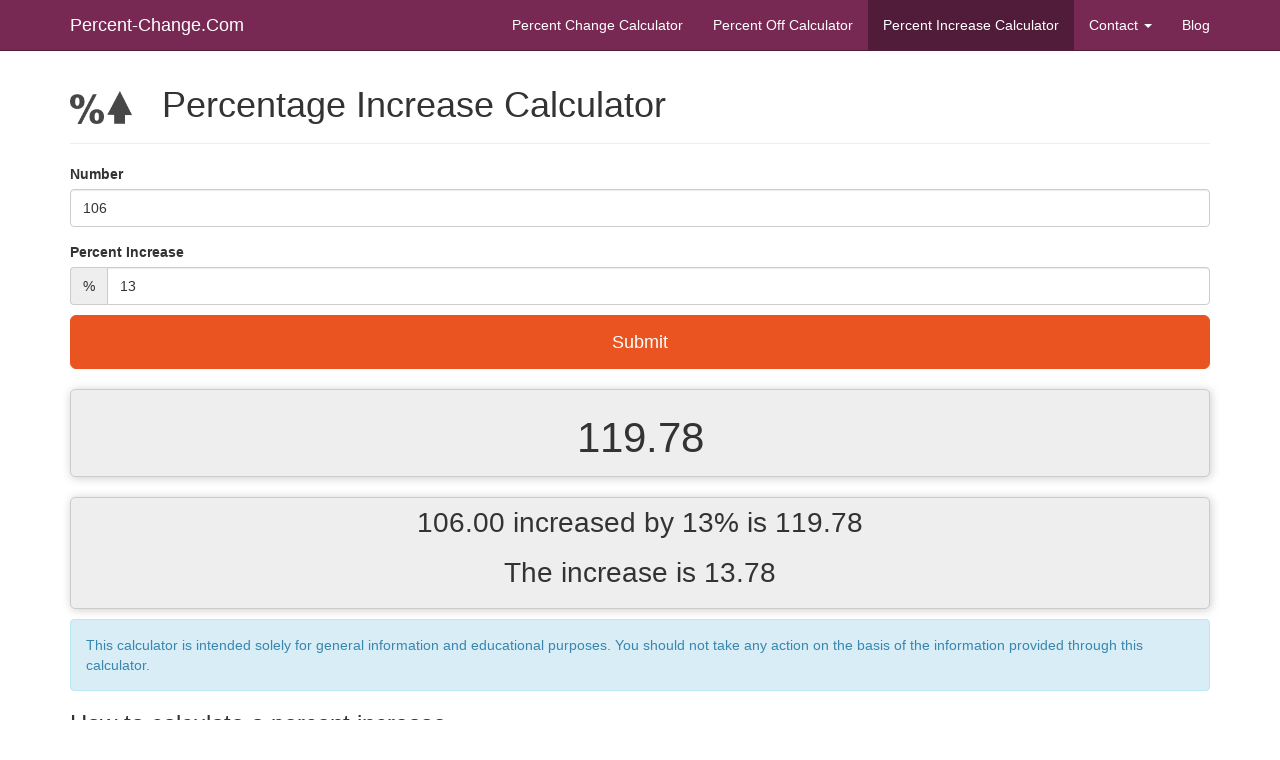

--- FILE ---
content_type: text/html; charset=UTF-8
request_url: https://percent-change.com/106-increase-by-13-percent
body_size: 4754
content:
<!DOCTYPE html>
<html lang="en">
  <head>
    <meta charset="utf-8">
    <meta http-equiv="X-UA-Compatible" content="IE=edge">
    <meta name="viewport" content="width=device-width, initial-scale=1">
    <title>   106 Increased By 13% Is  119.78 - Percent-Change.Com  </title>
    <meta name="description" content=" 106 increase by 13%  is 119.78 - Percent-Change.Com  ">
<meta name="keywords" content="percent increase calculator, percentage increase">
<meta name="author" content="foster">
<link rel="canonical" href="https://percent-change.com/percent-increase-calculator" >

    <!-- Bootstrap -->
    <link rel="stylesheet" href="/css/united.css" async>
    <!-- Latest compiled and minified JavaScript -->
    <!-- HTML5 shim and Respond.js for IE8 support of HTML5 elements and media queries -->
    <!-- WARNING: Respond.js doesn't work if you view the page via file:// -->
    <!--[if lt IE 9]>
      <script src="https://oss.maxcdn.com/html5shiv/3.7.3/html5shiv.min.js"></script>
      <script src="https://oss.maxcdn.com/respond/1.4.2/respond.min.js"></script>
    <![endif]-->
    
            
    <style>
      #result {margin-top: 20px;}
    #disclaim {margin-top:10px;}
    h2 {font-size: 1.5em;}
    body {margin-top:45px;}

#result {background:#eee; font-size: 2em; text-align:center; border: 1px solid #ccc; padding:5px; border-radius:5px; box-shadow: 1px 1px 10px #ccc;} 
.result {background:#c34113; color:#fff; font-weight:bold;}
.result a {color:#fff;}
#ads, .ad {background: #eee;}
#ads {margin-top:10px; margin-bottom:10px;}
@media screen and (max-width: 767px) {
  h1 {font-size:1.5em;}
  #result {font-size: 1em; font-weight:normal;}
  .comment {height: 500px; background:#000;}
}
  .inset {box-shadow:         inset 0 0 10px #000000; padding:5px; border-radius: 5px;}
  .pcicon {margin-right:20px; width:62px; height:33px;}
  footer {padding:15px;  color:#555; text-align:center; font-weight:bold; }
  #hits {color: #555;}
  .big-ad {margin-top:40px;}  
  
  
#percent_increase_save {margin-top: 10px;}
  </style>
  
  </head>
  <body>



    <nav class="navbar navbar-inverse navbar-fixed-top">
  <div class="container">
    <div class="navbar-header">
      <button type="button" class="navbar-toggle collapsed" data-toggle="collapse" data-target="#bs-example-navbar-collapse-2">
        <span class="sr-only">Toggle navigation</span>
        <span class="icon-bar"></span>
        <span class="icon-bar"></span>
        <span class="icon-bar"></span>
      </button>

      <a class="navbar-brand" href="/">
      Percent-Change.Com</a>
    </div>

    <div class="collapse navbar-collapse" id="bs-example-navbar-collapse-2">
      <ul class="nav navbar-nav navbar-right">
        <li ><a href="https://percent-change.com/">Percent Change <span class="hidden-sm">Calculator</span></a></li>
        <li ><a href="https://percent-change.com/percent-off-calculator">Percent Off <span class="hidden-sm">Calculator</span></a></li>
        <li  class="active"  ><a href="https://percent-change.com/percent-increase-calculator">Percent Increase <span class="hidden-sm">Calculator</span></a></li>

      <li class="dropdown ">
        <a class="dropdown-toggle" data-toggle="dropdown" href="#">Contact
        <span class="caret"></span></a>
        <ul class="dropdown-menu">
          <li> <a href="https://percent-change.com/contact"> Contact </a></li>
          <li> <a href="https://percent-change.com/anon"> Anonymous Feedback </a></li>
        </ul>
      </li>
      
      <li ><a href="https://percent-change.com/blog">Blog </a></li>

      </ul>
    </div>
  </div>
</nav>


    <div class="container">
     
      
<div class="row">
  <div class="col-md-12">
<div class="page-header" id="percent">
    <h1><img class="pcicon" src="https://percent-change.com/percent-increase-calculator.png" alt="Percent Increase Calculator" title="Percent Increase Calculator"> Percentage Increase Calculator </h1>
    
</div>

    <form name="percent_increase" method="post">
    
    <div class="form-group"><label class="control-label required" for="percent_increase_n">Number</label> <input type="text" id="percent_increase_n" name="percent_increase[n]" required="required" class="form-control" value="106" />  </div> 
    <label class="control-label required" for="percent_increase_p">Percent Increase</label>

    
    <div class="input-group">
      <div class="input-group-addon"> % </div>
      <input type="text" id="percent_increase_p" name="percent_increase[p]" required="required" class="form-control" value="13" />
    </div>

      
      <div class="form-group"><button type="submit" id="percent_increase_save" name="percent_increase[save]" class="btn-lg btn btn-primary btn-block btn">Submit</button></div><input type="hidden" id="percent_increase__token" name="percent_increase[_token]" value="vcvd1PVE3TgZE8h6IW5AuusSMAVJ9iECmzrPZ6-AaxQ" /></form>
      


  <!--/div>
  <div class="col-md-12"-->

      
        <div id="result">
    <h2>119.78 </h2>
    </div>
    <div id="result">
      <p> 106.00 increased by 13%  is 119.78 </p>
      <p> The increase is 13.78 </p>
    </div>
    


  </div>
  <div class="col-md-12"> 

<div id="disclaim" class="alert alert-info" role="alert">
  <p> This calculator is intended solely for general information and educational purposes. 
      You should not take any action on the basis of the information provided through this calculator. 
  </p>
</div>

       <div>
<h3> How to calculate a percent increase. </h3>
<p> A quick way to increase a number by a percentage, is to find the percent of
your number, and add it to your number. </p>

<p> So, suppose Jerry got a hot stock tip from a friend about some kind of robot
butcher. Jerry bought the stock for $10 and it went up 37%. How much is Jerry's
stock worth? </p>

<ul>
  <li> To get the answer, convert 37% to a decimal, which is .37 . You can find this
on your calculator by typing 37 and hitting "%". </li>
  <li> Now multiply .37 * 10, which is 3.70 </li>
  <li> Now add 3.70 to 10, and you get 13.70 which is your answer. </li>
</ul>

<h4> Another cool trick </h4>
<p> You could also solve this problem by multiplying 10 * 1.37, which also gives you $13.70 </p>
<p> If Jerry did this trick he could have saved a lot of time, and had an easy summmer. "The Summer of Jerry!" </p>

      </div>

      <div>
       <strong> Useful Links </strong>
       <ul>
       <li><a href="https://www.youtube.com/watch?v=mHVTYELulpQ"> How to calculate a percent increase </a></li>
       </ul>
       </div>

          <h3> Percentage Increase Table For 106.00</h3>
      <table class="table">
            <tr >
      <td > 
        <a href="https://percent-change.com/106-increase-by-1-percent"> 106.00 increased by 1%  is 107.06</a>
      </td>
        <!--td> The  1.06 </td-->
      </tr>
            <tr >
      <td > 
        <a href="https://percent-change.com/106-increase-by-2-percent"> 106.00 increased by 2%  is 108.12</a>
      </td>
        <!--td> The  2.12 </td-->
      </tr>
            <tr >
      <td > 
        <a href="https://percent-change.com/106-increase-by-3-percent"> 106.00 increased by 3%  is 109.18</a>
      </td>
        <!--td> The  3.18 </td-->
      </tr>
            <tr >
      <td > 
        <a href="https://percent-change.com/106-increase-by-4-percent"> 106.00 increased by 4%  is 110.24</a>
      </td>
        <!--td> The  4.24 </td-->
      </tr>
            <tr >
      <td > 
        <a href="https://percent-change.com/106-increase-by-5-percent"> 106.00 increased by 5%  is 111.30</a>
      </td>
        <!--td> The  5.30 </td-->
      </tr>
            <tr >
      <td > 
        <a href="https://percent-change.com/106-increase-by-6-percent"> 106.00 increased by 6%  is 112.36</a>
      </td>
        <!--td> The  6.36 </td-->
      </tr>
            <tr >
      <td > 
        <a href="https://percent-change.com/106-increase-by-7-percent"> 106.00 increased by 7%  is 113.42</a>
      </td>
        <!--td> The  7.42 </td-->
      </tr>
            <tr >
      <td > 
        <a href="https://percent-change.com/106-increase-by-8-percent"> 106.00 increased by 8%  is 114.48</a>
      </td>
        <!--td> The  8.48 </td-->
      </tr>
            <tr >
      <td > 
        <a href="https://percent-change.com/106-increase-by-9-percent"> 106.00 increased by 9%  is 115.54</a>
      </td>
        <!--td> The  9.54 </td-->
      </tr>
            <tr >
      <td > 
        <a href="https://percent-change.com/106-increase-by-10-percent"> 106.00 increased by 10%  is 116.60</a>
      </td>
        <!--td> The  10.60 </td-->
      </tr>
            <tr >
      <td > 
        <a href="https://percent-change.com/106-increase-by-11-percent"> 106.00 increased by 11%  is 117.66</a>
      </td>
        <!--td> The  11.66 </td-->
      </tr>
            <tr >
      <td > 
        <a href="https://percent-change.com/106-increase-by-12-percent"> 106.00 increased by 12%  is 118.72</a>
      </td>
        <!--td> The  12.72 </td-->
      </tr>
            <tr  class="result" >
      <td > 
        <a href="https://percent-change.com/106-increase-by-13-percent"> 106.00 increased by 13%  is 119.78</a>
      </td>
        <!--td> The  13.78 </td-->
      </tr>
            <tr >
      <td > 
        <a href="https://percent-change.com/106-increase-by-14-percent"> 106.00 increased by 14%  is 120.84</a>
      </td>
        <!--td> The  14.84 </td-->
      </tr>
            <tr >
      <td > 
        <a href="https://percent-change.com/106-increase-by-15-percent"> 106.00 increased by 15%  is 121.90</a>
      </td>
        <!--td> The  15.90 </td-->
      </tr>
            <tr >
      <td > 
        <a href="https://percent-change.com/106-increase-by-16-percent"> 106.00 increased by 16%  is 122.96</a>
      </td>
        <!--td> The  16.96 </td-->
      </tr>
            <tr >
      <td > 
        <a href="https://percent-change.com/106-increase-by-17-percent"> 106.00 increased by 17%  is 124.02</a>
      </td>
        <!--td> The  18.02 </td-->
      </tr>
            <tr >
      <td > 
        <a href="https://percent-change.com/106-increase-by-18-percent"> 106.00 increased by 18%  is 125.08</a>
      </td>
        <!--td> The  19.08 </td-->
      </tr>
            <tr >
      <td > 
        <a href="https://percent-change.com/106-increase-by-19-percent"> 106.00 increased by 19%  is 126.14</a>
      </td>
        <!--td> The  20.14 </td-->
      </tr>
            <tr >
      <td > 
        <a href="https://percent-change.com/106-increase-by-20-percent"> 106.00 increased by 20%  is 127.20</a>
      </td>
        <!--td> The  21.20 </td-->
      </tr>
            <tr >
      <td > 
        <a href="https://percent-change.com/106-increase-by-21-percent"> 106.00 increased by 21%  is 128.26</a>
      </td>
        <!--td> The  22.26 </td-->
      </tr>
            <tr >
      <td > 
        <a href="https://percent-change.com/106-increase-by-22-percent"> 106.00 increased by 22%  is 129.32</a>
      </td>
        <!--td> The  23.32 </td-->
      </tr>
            <tr >
      <td > 
        <a href="https://percent-change.com/106-increase-by-23-percent"> 106.00 increased by 23%  is 130.38</a>
      </td>
        <!--td> The  24.38 </td-->
      </tr>
            <tr >
      <td > 
        <a href="https://percent-change.com/106-increase-by-24-percent"> 106.00 increased by 24%  is 131.44</a>
      </td>
        <!--td> The  25.44 </td-->
      </tr>
            <tr >
      <td > 
        <a href="https://percent-change.com/106-increase-by-25-percent"> 106.00 increased by 25%  is 132.50</a>
      </td>
        <!--td> The  26.50 </td-->
      </tr>
            <tr >
      <td > 
        <a href="https://percent-change.com/106-increase-by-26-percent"> 106.00 increased by 26%  is 133.56</a>
      </td>
        <!--td> The  27.56 </td-->
      </tr>
            <tr >
      <td > 
        <a href="https://percent-change.com/106-increase-by-27-percent"> 106.00 increased by 27%  is 134.62</a>
      </td>
        <!--td> The  28.62 </td-->
      </tr>
            <tr >
      <td > 
        <a href="https://percent-change.com/106-increase-by-28-percent"> 106.00 increased by 28%  is 135.68</a>
      </td>
        <!--td> The  29.68 </td-->
      </tr>
            <tr >
      <td > 
        <a href="https://percent-change.com/106-increase-by-29-percent"> 106.00 increased by 29%  is 136.74</a>
      </td>
        <!--td> The  30.74 </td-->
      </tr>
            <tr >
      <td > 
        <a href="https://percent-change.com/106-increase-by-30-percent"> 106.00 increased by 30%  is 137.80</a>
      </td>
        <!--td> The  31.80 </td-->
      </tr>
            <tr >
      <td > 
        <a href="https://percent-change.com/106-increase-by-31-percent"> 106.00 increased by 31%  is 138.86</a>
      </td>
        <!--td> The  32.86 </td-->
      </tr>
            <tr >
      <td > 
        <a href="https://percent-change.com/106-increase-by-32-percent"> 106.00 increased by 32%  is 139.92</a>
      </td>
        <!--td> The  33.92 </td-->
      </tr>
            <tr >
      <td > 
        <a href="https://percent-change.com/106-increase-by-33-percent"> 106.00 increased by 33%  is 140.98</a>
      </td>
        <!--td> The  34.98 </td-->
      </tr>
            <tr >
      <td > 
        <a href="https://percent-change.com/106-increase-by-34-percent"> 106.00 increased by 34%  is 142.04</a>
      </td>
        <!--td> The  36.04 </td-->
      </tr>
            <tr >
      <td > 
        <a href="https://percent-change.com/106-increase-by-35-percent"> 106.00 increased by 35%  is 143.10</a>
      </td>
        <!--td> The  37.10 </td-->
      </tr>
            <tr >
      <td > 
        <a href="https://percent-change.com/106-increase-by-36-percent"> 106.00 increased by 36%  is 144.16</a>
      </td>
        <!--td> The  38.16 </td-->
      </tr>
            <tr >
      <td > 
        <a href="https://percent-change.com/106-increase-by-37-percent"> 106.00 increased by 37%  is 145.22</a>
      </td>
        <!--td> The  39.22 </td-->
      </tr>
            <tr >
      <td > 
        <a href="https://percent-change.com/106-increase-by-38-percent"> 106.00 increased by 38%  is 146.28</a>
      </td>
        <!--td> The  40.28 </td-->
      </tr>
            <tr >
      <td > 
        <a href="https://percent-change.com/106-increase-by-39-percent"> 106.00 increased by 39%  is 147.34</a>
      </td>
        <!--td> The  41.34 </td-->
      </tr>
            <tr >
      <td > 
        <a href="https://percent-change.com/106-increase-by-40-percent"> 106.00 increased by 40%  is 148.40</a>
      </td>
        <!--td> The  42.40 </td-->
      </tr>
            <tr >
      <td > 
        <a href="https://percent-change.com/106-increase-by-41-percent"> 106.00 increased by 41%  is 149.46</a>
      </td>
        <!--td> The  43.46 </td-->
      </tr>
            <tr >
      <td > 
        <a href="https://percent-change.com/106-increase-by-42-percent"> 106.00 increased by 42%  is 150.52</a>
      </td>
        <!--td> The  44.52 </td-->
      </tr>
            <tr >
      <td > 
        <a href="https://percent-change.com/106-increase-by-43-percent"> 106.00 increased by 43%  is 151.58</a>
      </td>
        <!--td> The  45.58 </td-->
      </tr>
            <tr >
      <td > 
        <a href="https://percent-change.com/106-increase-by-44-percent"> 106.00 increased by 44%  is 152.64</a>
      </td>
        <!--td> The  46.64 </td-->
      </tr>
            <tr >
      <td > 
        <a href="https://percent-change.com/106-increase-by-45-percent"> 106.00 increased by 45%  is 153.70</a>
      </td>
        <!--td> The  47.70 </td-->
      </tr>
            <tr >
      <td > 
        <a href="https://percent-change.com/106-increase-by-46-percent"> 106.00 increased by 46%  is 154.76</a>
      </td>
        <!--td> The  48.76 </td-->
      </tr>
            <tr >
      <td > 
        <a href="https://percent-change.com/106-increase-by-47-percent"> 106.00 increased by 47%  is 155.82</a>
      </td>
        <!--td> The  49.82 </td-->
      </tr>
            <tr >
      <td > 
        <a href="https://percent-change.com/106-increase-by-48-percent"> 106.00 increased by 48%  is 156.88</a>
      </td>
        <!--td> The  50.88 </td-->
      </tr>
            <tr >
      <td > 
        <a href="https://percent-change.com/106-increase-by-49-percent"> 106.00 increased by 49%  is 157.94</a>
      </td>
        <!--td> The  51.94 </td-->
      </tr>
            <tr >
      <td > 
        <a href="https://percent-change.com/106-increase-by-50-percent"> 106.00 increased by 50%  is 159.00</a>
      </td>
        <!--td> The  53.00 </td-->
      </tr>
            <tr >
      <td > 
        <a href="https://percent-change.com/106-increase-by-51-percent"> 106.00 increased by 51%  is 160.06</a>
      </td>
        <!--td> The  54.06 </td-->
      </tr>
            <tr >
      <td > 
        <a href="https://percent-change.com/106-increase-by-52-percent"> 106.00 increased by 52%  is 161.12</a>
      </td>
        <!--td> The  55.12 </td-->
      </tr>
            <tr >
      <td > 
        <a href="https://percent-change.com/106-increase-by-53-percent"> 106.00 increased by 53%  is 162.18</a>
      </td>
        <!--td> The  56.18 </td-->
      </tr>
            <tr >
      <td > 
        <a href="https://percent-change.com/106-increase-by-54-percent"> 106.00 increased by 54%  is 163.24</a>
      </td>
        <!--td> The  57.24 </td-->
      </tr>
            <tr >
      <td > 
        <a href="https://percent-change.com/106-increase-by-55-percent"> 106.00 increased by 55%  is 164.30</a>
      </td>
        <!--td> The  58.30 </td-->
      </tr>
            <tr >
      <td > 
        <a href="https://percent-change.com/106-increase-by-56-percent"> 106.00 increased by 56%  is 165.36</a>
      </td>
        <!--td> The  59.36 </td-->
      </tr>
            <tr >
      <td > 
        <a href="https://percent-change.com/106-increase-by-57-percent"> 106.00 increased by 57%  is 166.42</a>
      </td>
        <!--td> The  60.42 </td-->
      </tr>
            <tr >
      <td > 
        <a href="https://percent-change.com/106-increase-by-58-percent"> 106.00 increased by 58%  is 167.48</a>
      </td>
        <!--td> The  61.48 </td-->
      </tr>
            <tr >
      <td > 
        <a href="https://percent-change.com/106-increase-by-59-percent"> 106.00 increased by 59%  is 168.54</a>
      </td>
        <!--td> The  62.54 </td-->
      </tr>
            <tr >
      <td > 
        <a href="https://percent-change.com/106-increase-by-60-percent"> 106.00 increased by 60%  is 169.60</a>
      </td>
        <!--td> The  63.60 </td-->
      </tr>
            <tr >
      <td > 
        <a href="https://percent-change.com/106-increase-by-61-percent"> 106.00 increased by 61%  is 170.66</a>
      </td>
        <!--td> The  64.66 </td-->
      </tr>
            <tr >
      <td > 
        <a href="https://percent-change.com/106-increase-by-62-percent"> 106.00 increased by 62%  is 171.72</a>
      </td>
        <!--td> The  65.72 </td-->
      </tr>
            <tr >
      <td > 
        <a href="https://percent-change.com/106-increase-by-63-percent"> 106.00 increased by 63%  is 172.78</a>
      </td>
        <!--td> The  66.78 </td-->
      </tr>
            <tr >
      <td > 
        <a href="https://percent-change.com/106-increase-by-64-percent"> 106.00 increased by 64%  is 173.84</a>
      </td>
        <!--td> The  67.84 </td-->
      </tr>
            <tr >
      <td > 
        <a href="https://percent-change.com/106-increase-by-65-percent"> 106.00 increased by 65%  is 174.90</a>
      </td>
        <!--td> The  68.90 </td-->
      </tr>
            <tr >
      <td > 
        <a href="https://percent-change.com/106-increase-by-66-percent"> 106.00 increased by 66%  is 175.96</a>
      </td>
        <!--td> The  69.96 </td-->
      </tr>
            <tr >
      <td > 
        <a href="https://percent-change.com/106-increase-by-67-percent"> 106.00 increased by 67%  is 177.02</a>
      </td>
        <!--td> The  71.02 </td-->
      </tr>
            <tr >
      <td > 
        <a href="https://percent-change.com/106-increase-by-68-percent"> 106.00 increased by 68%  is 178.08</a>
      </td>
        <!--td> The  72.08 </td-->
      </tr>
            <tr >
      <td > 
        <a href="https://percent-change.com/106-increase-by-69-percent"> 106.00 increased by 69%  is 179.14</a>
      </td>
        <!--td> The  73.14 </td-->
      </tr>
            <tr >
      <td > 
        <a href="https://percent-change.com/106-increase-by-70-percent"> 106.00 increased by 70%  is 180.20</a>
      </td>
        <!--td> The  74.20 </td-->
      </tr>
            <tr >
      <td > 
        <a href="https://percent-change.com/106-increase-by-71-percent"> 106.00 increased by 71%  is 181.26</a>
      </td>
        <!--td> The  75.26 </td-->
      </tr>
            <tr >
      <td > 
        <a href="https://percent-change.com/106-increase-by-72-percent"> 106.00 increased by 72%  is 182.32</a>
      </td>
        <!--td> The  76.32 </td-->
      </tr>
            <tr >
      <td > 
        <a href="https://percent-change.com/106-increase-by-73-percent"> 106.00 increased by 73%  is 183.38</a>
      </td>
        <!--td> The  77.38 </td-->
      </tr>
            <tr >
      <td > 
        <a href="https://percent-change.com/106-increase-by-74-percent"> 106.00 increased by 74%  is 184.44</a>
      </td>
        <!--td> The  78.44 </td-->
      </tr>
            <tr >
      <td > 
        <a href="https://percent-change.com/106-increase-by-75-percent"> 106.00 increased by 75%  is 185.50</a>
      </td>
        <!--td> The  79.50 </td-->
      </tr>
            <tr >
      <td > 
        <a href="https://percent-change.com/106-increase-by-76-percent"> 106.00 increased by 76%  is 186.56</a>
      </td>
        <!--td> The  80.56 </td-->
      </tr>
            <tr >
      <td > 
        <a href="https://percent-change.com/106-increase-by-77-percent"> 106.00 increased by 77%  is 187.62</a>
      </td>
        <!--td> The  81.62 </td-->
      </tr>
            <tr >
      <td > 
        <a href="https://percent-change.com/106-increase-by-78-percent"> 106.00 increased by 78%  is 188.68</a>
      </td>
        <!--td> The  82.68 </td-->
      </tr>
            <tr >
      <td > 
        <a href="https://percent-change.com/106-increase-by-79-percent"> 106.00 increased by 79%  is 189.74</a>
      </td>
        <!--td> The  83.74 </td-->
      </tr>
            <tr >
      <td > 
        <a href="https://percent-change.com/106-increase-by-80-percent"> 106.00 increased by 80%  is 190.80</a>
      </td>
        <!--td> The  84.80 </td-->
      </tr>
            <tr >
      <td > 
        <a href="https://percent-change.com/106-increase-by-81-percent"> 106.00 increased by 81%  is 191.86</a>
      </td>
        <!--td> The  85.86 </td-->
      </tr>
            <tr >
      <td > 
        <a href="https://percent-change.com/106-increase-by-82-percent"> 106.00 increased by 82%  is 192.92</a>
      </td>
        <!--td> The  86.92 </td-->
      </tr>
            <tr >
      <td > 
        <a href="https://percent-change.com/106-increase-by-83-percent"> 106.00 increased by 83%  is 193.98</a>
      </td>
        <!--td> The  87.98 </td-->
      </tr>
            <tr >
      <td > 
        <a href="https://percent-change.com/106-increase-by-84-percent"> 106.00 increased by 84%  is 195.04</a>
      </td>
        <!--td> The  89.04 </td-->
      </tr>
            <tr >
      <td > 
        <a href="https://percent-change.com/106-increase-by-85-percent"> 106.00 increased by 85%  is 196.10</a>
      </td>
        <!--td> The  90.10 </td-->
      </tr>
            <tr >
      <td > 
        <a href="https://percent-change.com/106-increase-by-86-percent"> 106.00 increased by 86%  is 197.16</a>
      </td>
        <!--td> The  91.16 </td-->
      </tr>
            <tr >
      <td > 
        <a href="https://percent-change.com/106-increase-by-87-percent"> 106.00 increased by 87%  is 198.22</a>
      </td>
        <!--td> The  92.22 </td-->
      </tr>
            <tr >
      <td > 
        <a href="https://percent-change.com/106-increase-by-88-percent"> 106.00 increased by 88%  is 199.28</a>
      </td>
        <!--td> The  93.28 </td-->
      </tr>
            <tr >
      <td > 
        <a href="https://percent-change.com/106-increase-by-89-percent"> 106.00 increased by 89%  is 200.34</a>
      </td>
        <!--td> The  94.34 </td-->
      </tr>
            <tr >
      <td > 
        <a href="https://percent-change.com/106-increase-by-90-percent"> 106.00 increased by 90%  is 201.40</a>
      </td>
        <!--td> The  95.40 </td-->
      </tr>
            <tr >
      <td > 
        <a href="https://percent-change.com/106-increase-by-91-percent"> 106.00 increased by 91%  is 202.46</a>
      </td>
        <!--td> The  96.46 </td-->
      </tr>
            <tr >
      <td > 
        <a href="https://percent-change.com/106-increase-by-92-percent"> 106.00 increased by 92%  is 203.52</a>
      </td>
        <!--td> The  97.52 </td-->
      </tr>
            <tr >
      <td > 
        <a href="https://percent-change.com/106-increase-by-93-percent"> 106.00 increased by 93%  is 204.58</a>
      </td>
        <!--td> The  98.58 </td-->
      </tr>
            <tr >
      <td > 
        <a href="https://percent-change.com/106-increase-by-94-percent"> 106.00 increased by 94%  is 205.64</a>
      </td>
        <!--td> The  99.64 </td-->
      </tr>
            <tr >
      <td > 
        <a href="https://percent-change.com/106-increase-by-95-percent"> 106.00 increased by 95%  is 206.70</a>
      </td>
        <!--td> The  100.70 </td-->
      </tr>
            <tr >
      <td > 
        <a href="https://percent-change.com/106-increase-by-96-percent"> 106.00 increased by 96%  is 207.76</a>
      </td>
        <!--td> The  101.76 </td-->
      </tr>
            <tr >
      <td > 
        <a href="https://percent-change.com/106-increase-by-97-percent"> 106.00 increased by 97%  is 208.82</a>
      </td>
        <!--td> The  102.82 </td-->
      </tr>
            <tr >
      <td > 
        <a href="https://percent-change.com/106-increase-by-98-percent"> 106.00 increased by 98%  is 209.88</a>
      </td>
        <!--td> The  103.88 </td-->
      </tr>
            <tr >
      <td > 
        <a href="https://percent-change.com/106-increase-by-99-percent"> 106.00 increased by 99%  is 210.94</a>
      </td>
        <!--td> The  104.94 </td-->
      </tr>
            <tr >
      <td > 
        <a href="https://percent-change.com/106-increase-by-100-percent"> 106.00 increased by 100%  is 212.00</a>
      </td>
        <!--td> The  106.00 </td-->
      </tr>
            </table>
          
  </div>
</div>



    <div class="row">
      <div id="ads">
        <div class="col-md-4"> 
            <div class="ad"> 
             <!-- ad unit one -->  
             <script async src="//pagead2.googlesyndication.com/pagead/js/adsbygoogle.js"></script>
<!-- percent-increase-1 -->
<ins class="adsbygoogle"
     style="display:block"
     data-ad-client="ca-pub-1578107059709345"
     data-ad-slot="8820273857"
     data-ad-format="auto"
     data-full-width-responsive="true"></ins>
<script>
(adsbygoogle = window.adsbygoogle || []).push({});
</script>
            </div>
        </div>
        <div class="col-md-4"> 
          <div class="ad">  
          <!-- ad unit two -->
          <script async src="//pagead2.googlesyndication.com/pagead/js/adsbygoogle.js"></script>
<!-- percent increase 2 -->
<ins class="adsbygoogle"
     style="display:block"
     data-ad-client="ca-pub-1578107059709345"
     data-ad-slot="5089854351"
     data-ad-format="auto"
     data-full-width-responsive="true"></ins>
<script>
(adsbygoogle = window.adsbygoogle || []).push({});
</script>
          </div> 
        </div>
        <div class="col-md-4"> 
          <div class="ad"> 
          <!-- add unit three -->
          <script async src="//pagead2.googlesyndication.com/pagead/js/adsbygoogle.js"></script>
<!-- percent increase 3 -->
<ins class="adsbygoogle"
     style="display:block"
     data-ad-client="ca-pub-1578107059709345"
     data-ad-slot="2362676714"
     data-ad-format="auto"
     data-full-width-responsive="true"></ins>
<script>
(adsbygoogle = window.adsbygoogle || []).push({});
</script>
          </div> 
        </div>
    </div>
  </div>
  
      
  </div>
 
  <footer>
 01/19/2026 - Percent-Change.Com 
 </footer>


  <script src="/scripts/jquery.js"></script>
  <script src="/scripts/bootstrap.js"></script>

  
<!-- Global site tag (gtag.js) - Google Analytics -->
<script async src="https://www.googletagmanager.com/gtag/js?id=UA-24061994-3"></script>
<script>
  window.dataLayer = window.dataLayer || [];
  function gtag(){dataLayer.push(arguments);}
  gtag('js', new Date());

  gtag('config', 'UA-24061994-3');
</script>


  </body>
</html>


--- FILE ---
content_type: text/html; charset=utf-8
request_url: https://www.google.com/recaptcha/api2/aframe
body_size: 266
content:
<!DOCTYPE HTML><html><head><meta http-equiv="content-type" content="text/html; charset=UTF-8"></head><body><script nonce="oY1P8Y4ey4TvUNFsxTWDAQ">/** Anti-fraud and anti-abuse applications only. See google.com/recaptcha */ try{var clients={'sodar':'https://pagead2.googlesyndication.com/pagead/sodar?'};window.addEventListener("message",function(a){try{if(a.source===window.parent){var b=JSON.parse(a.data);var c=clients[b['id']];if(c){var d=document.createElement('img');d.src=c+b['params']+'&rc='+(localStorage.getItem("rc::a")?sessionStorage.getItem("rc::b"):"");window.document.body.appendChild(d);sessionStorage.setItem("rc::e",parseInt(sessionStorage.getItem("rc::e")||0)+1);localStorage.setItem("rc::h",'1768800633884');}}}catch(b){}});window.parent.postMessage("_grecaptcha_ready", "*");}catch(b){}</script></body></html>